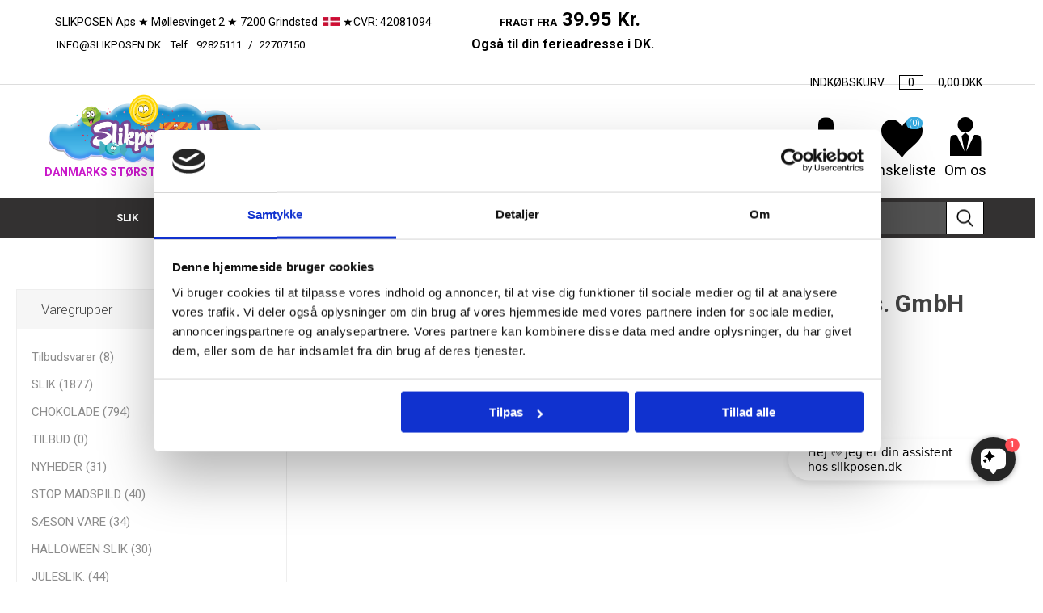

--- FILE ---
content_type: text/html; charset=utf-8
request_url: https://www.slikposen.dk/art-project-design-entwicklungs-und-handelsges-gmbh
body_size: 13686
content:

<!DOCTYPE html>
<html lang="da" dir="ltr" class="html-manufacturer-page">
<head>
    <title>Art Project Design-, Entwicklungs- und Handelsges. GmbH | Slikposen.dk</title>
    <meta http-equiv="Content-type" content="text/html;charset=UTF-8" />
    <meta name="description" content="Art Project Design &#x221A;. Levere til Danmarks st&#xF8;rste slikbutik &#x221A;.  sort udvalg &#x221A;.  billig slik &#x221A;. dansk slik shop &#x221A;. bes&#xF8;g din online slikbutik &#x221A;." />
    <meta name="keywords" content="" />
    <meta name="generator" content="nopCommerce" />
    <meta name="viewport" content="width=device-width, initial-scale=1.0, user-scalable=0, minimum-scale=1.0, maximum-scale=1.0" />
    
    <style>
.checkout-as-guest-button {
    color: #000 !important;
}
</style>

<meta name="facebook-domain-verification" content="hxk5zinx29zykejh81mlec64tzkazl" />

	<script>
	  window.dataLayer = window.dataLayer || [];
	  function gtag() {
	    dataLayer.push(arguments);
	  }

	  gtag("consent", "default", {
	    ad_storage: "denied",
	    ad_user_data: "denied",
	    ad_personalization: "denied",
	    analytics_storage: "denied",
	    functionality_storage: "denied",
	    security_storage: "denied",
	    personalization_storage: "denied",
	  });
	</script>



<!-- Google Tag Manager -->
<script>(function(w,d,s,l,i){w[l]=w[l]||[];w[l].push({'gtm.start':
new Date().getTime(),event:'gtm.js'});var f=d.getElementsByTagName(s)[0],
j=d.createElement(s),dl=l!='dataLayer'?'&l='+l:'';j.async=true;j.src=
'https://www.googletagmanager.com/gtm.js?id='+i+dl;f.parentNode.insertBefore(j,f);
})(window,document,'script','dataLayer','GTM-T5RHG36');</script>
<!-- End Google Tag Manager -->

<script type="application/ld+json">
{
  "@context": "https://schema.org",
  "@type": "Organization",
  "name": "Slikposen",
  "url": "https://www.slikposen.dk/",
  "logo": "https://www.slikposen.dk/images/thumbs/0001041.png",
  "contactPoint": {
    "@type": "ContactPoint",
    "telephone": "+45 92825111",
    "contactType": "customer service",
    "areaServed": "DK",
    "availableLanguage": "Danish"
  },
  "sameAs": "https://www.facebook.com/Slikposen/"
}
</script>

<meta name="google-site-verification" content="5CirBr4H_EyNcXQc_6Xl0-BDNHf8Q0MLg4u-FHlBKbY" />

<script src="https://files.userlink.ai/public/embed.min.js" charset="utf-8" id="bai-scr-emb" data-cid="68fa1ad6dc4ad83e30a8e9e0" async domain="www.slikposen.dk" />



    

    

    


    
<!-- NS Google Tag Manager (script) -->
                                        <script>
                                        window.dataLayer = window.dataLayer || []; 
                                        dataLayer.push({});
                                      </script>
                                      <script>
                                            (function(w,d,s,l,i){w[l]=w[l]||[];w[l].push({'gtm.start': new Date().getTime(),event:'gtm.js'});
                                            var f=d.getElementsByTagName(s)[0], j=d.createElement(s),dl=l!='dataLayer'?'&l='+l:'';
                                            j.async=true;j.src= 'https://www.googletagmanager.com/gtm.js?id='+i+dl;f.parentNode.insertBefore(j,f); })
                                            (window,document,'script','dataLayer','GTM-T39RZS7N');
                                      </script>




    

    <link rel="stylesheet" type="text/css" href="/css/Manufacturer.Head.styles.css?v=w4asi9gilokTK2dOIp1bQMTa4rU" /><link rel="stylesheet" type="text/css" href="https://fonts.googleapis.com/css?family=Roboto:300,400,700&amp;subset=cyrillic-ext,greek-ext" />



    <link rel="canonical" href="https://www.slikposen.dk/art-project-design-entwicklungs-und-handelsges-gmbh" />


    
    
    <link rel="shortcut icon" href="/icons/icons_0/favicon.ico">







    <!-- Google Tag Manager -->
    
    <!-- End Google Tag Manager -->
    
    <!--Powered by nopCommerce - http://www.nopCommerce.com-->


    
    

    

    <!-- Hotjar Tracking Code for www.slikposen.dk -->
    <!-- <script src="https://challenges.cloudflare.com/turnstile/v0/api.js?compat=recaptcha" async defer></script> -->
    
    
    <!-- Start of slikposen Zendesk Widget script -->
     <!-- End of slikposen Zendesk Widget script -->


    

    

    

	
</head>
<body>
    


<!-- NS Google Tag Manager (noscript) -->
                                        <noscript><iframe src="https://www.googletagmanager.com/ns.html?id=GTM-T39RZS7N"
                                        height="0" width="0" style="display:none;visibility:hidden"></iframe></noscript>
                                        <!-- End Google Tag Manager (noscript) -->





<div class="ajax-loading-block-window" style="display: none">
</div>
<div id="dialog-notifications-success" title="Bemærkning" style="display:none;">
</div>
<div id="dialog-notifications-error" title="Fejl" style="display:none;">
</div>
<div id="dialog-notifications-warning" title="Advarsel" style="display:none;">
</div>
<div id="bar-notification" class="bar-notification-container" data-close="Luk">
</div>



<!--[if lte IE 8]>
    <div style="clear:both;height:59px;text-align:center;position:relative;">
        <a href="http://www.microsoft.com/windows/internet-explorer/default.aspx" target="_blank">
            <img src="/Themes/Slikposen/Content/images/ie_warning.jpg" height="42" width="820" alt="You are using an outdated browser. For a faster, safer browsing experience, upgrade for free today." />
        </a>
    </div>
<![endif]-->
<div class="master-wrapper-page">
    

   

    <div class="responsive-nav-wrapper-parent">
        <div class="responsive-nav-wrapper">
            <div class="menu-title">
                <span>Menu</span>
            </div>
            <div class="search-wrap">
                <span>Søg</span>
            </div>
            <div class="mobile-logo">
                <a href="/">
    <img title="" alt="slikposen" src="https://www.slikposen.dk/images/thumbs/0001041.png">
</a>
            </div>
            <div class="shopping-cart-link">
               <a href="/cart">Varekurv</a>
                <span class="cart-qty">(0)</span>
            </div>
            <div class="personal-button" id="header-links-opener">
                <span>Personal menu</span>
            </div>
        </div>
        <div class="mobile-container">
            
        </div>
    </div>
   


    

<div class="header">
    
    <div class="header-upper">
        <div class="header-selectors-wrapper">
            
            
            
            

                <div class="html-widget">
                    <ul>
<li>&nbsp;SLIKPOSEN Aps ★ Møllesvinget 2 ★ 7200 Grindsted&nbsp; <img src="/images/uploaded/img/flag-DK-Copy-1.jpg" alt="" width="22" height="17" />&nbsp;★CVR: 42081094&nbsp; &nbsp; &nbsp; &nbsp; &nbsp; &nbsp; &nbsp; &nbsp; &nbsp; &nbsp; &nbsp; &nbsp; &nbsp; &nbsp;&nbsp;<strong><span style="font-size: 10pt;">FRAGT FRA</span>&nbsp;&nbsp;<span style="font-size: 18pt;">39.95 Kr.<br /></span></strong><span style="font-size: 10pt;"><a href="/cdn-cgi/l/email-protection#0960676f66497a65606279667a6c67276d62"><span class="__cf_email__" data-cfemail="157c7b737a5566797c7e657a66707b3b717e">[email&#160;protected]</span></a>&nbsp; Telf.&nbsp;<a href="tel:92825111">92825111</a> /&nbsp;<a href="tel:22707150">22707150&nbsp; &nbsp; &nbsp; &nbsp; &nbsp; &nbsp; &nbsp; &nbsp; &nbsp; &nbsp; &nbsp; &nbsp; &nbsp; &nbsp; &nbsp; &nbsp; &nbsp; &nbsp; &nbsp; &nbsp; &nbsp; &nbsp; &nbsp; &nbsp; &nbsp; &nbsp; &nbsp; &nbsp; &nbsp; &nbsp; &nbsp; &nbsp; &nbsp; &nbsp;</a></span><strong><span style="font-size: 18pt;"><span style="font-size: 12pt;">Også til din ferieadresse i DK.&nbsp;</span> &nbsp; &nbsp; &nbsp; &nbsp; &nbsp; &nbsp; &nbsp; &nbsp; &nbsp; &nbsp; &nbsp; &nbsp; &nbsp; &nbsp; &nbsp; &nbsp; &nbsp; &nbsp; &nbsp; &nbsp; &nbsp; &nbsp; &nbsp; &nbsp; &nbsp; &nbsp; &nbsp; &nbsp; &nbsp; &nbsp; &nbsp; &nbsp; &nbsp; &nbsp; &nbsp; &nbsp; &nbsp; &nbsp; &nbsp; &nbsp; &nbsp; &nbsp; &nbsp; &nbsp; &nbsp;</span></strong></li>
</ul>
                </div>

            



<div id="flyout-cart" class="flyout-cart">
    <div id="topcartlink">
        <a href="/cart">
            <span class="cart-label cart-label1">INDKØBSKURV</span>
            <span class="cart-qty">0</span>
            <span class="cart-label cart-label2">
                   
                    <span> 0,00 DKK </span>

            </span>
        </a>
    </div>
    <div class="mini-shopping-cart">
        <div class="flyout-cart-scroll-area">
                <p>Du har ingen varer i din varekurv.</p>
        </div>
    </div>
</div>
        </div>
    </div>
    <div class="header-lower">
        <div class="header-logo">
            <a href="/">
    <img title="" alt="slikposen" src="https://www.slikposen.dk/images/thumbs/0001041.png">
</a>
            <div class="header-text">DANMARKS STØRSTE ONLINE SLIKBUTIK</div>
        </div>
        <div class="header-links-wrapper">
            <div class="header-links">
    <ul>
        


            <li>
                <a href="/customer/info" class="ico-account opener"  data-loginUrl="/login">Min konto</a>
                <div class="profile-menu-box login-form-in-header">
                    <div class="close-side-menu">
                        <span class="close-side-menu-text">Min konto</span>
                        <span class="close-side-menu-btn">Close</span>
                    </div>
                    <div class="header-form-holder">

                        <form method="post" action="/login">
                            <div class="title">
                                <strong>Eksisterende kunde</strong>
                            </div>
                            <div class="form-fields">
                                <div class="inputs">
                                    <label for="Email">E-mail:</label>
                                    <input class="email" autofocus="autofocus" type="email" data-val="true" data-val-email="Forkert e-mail" data-val-required="Venligst angiv din email" id="Email" name="Email" value="" />
                                    <span class="inputs-icons">&#x41;</span>
                                    <span class="field-validation-valid" data-valmsg-for="Email" data-valmsg-replace="true"></span>
                                </div>
                                <div class="inputs">
                                    <label for="Password">Adgangskode:</label>
                                    <input class="password" type="password" id="Password" name="Password" />
                                    <span class="inputs-icons">&#x78;</span>
                                    <span class="field-validation-valid" data-valmsg-for="Password" data-valmsg-replace="true"></span>
                                </div>
                                <div class="inputs reversed">
                                    <span class="forgot-password">
                                        <a href="/passwordrecovery">Glemt Adgangskode?</a>
                                    </span>
                                    <input type="checkbox" data-val="true" data-val-required="The Husk mig? field is required." id="RememberMe" name="RememberMe" value="true" />
                                    <label for="RememberMe">Husk mig?</label>
                                </div>

                                <div class="captcha-box">
                                    <div><div class="cf-turnstile" data-sitekey="0x4AAAAAAABp1yxhiaOTUIoC"></div></div>
                                </div>

                            </div>


                            <div class="buttons">
                                <input class="button-1 login-button" type="submit" value="Login" />
                            </div>
                            <div class="in-header-register">
                                <input type="button" class="button-1 register-button" onclick="location.href='https://www.slikposen.dk/register'" value="Registrér" />
                            </div>
                        <input name="__RequestVerificationToken" type="hidden" value="CfDJ8K_c21JbhxZPoKpC9lXWIlYMZF5Z2i3WJoMdhdKhgGduPFRlbUFvrUHe_uSfg88IymLRkiUt4qOIOqW4PTJiBlJlWMcXQ3AmATs2lQ-s9KOkRjt2Klq-LzTIjSqAoHj4EPjm3UsfUStkGwbj_xw4Qfc" /></form>


                    </div>
                </div>
            </li>

            <li>
                <a href="/wishlist" class="ico-wishlist">
                    <span class="wishlist-label">Ønskeliste</span>
                    <span class="wishlist-qty">(0)</span>
                </a>
            </li>

        <li>
            <a href="/about-us" class="ico-about">
                <span class="about-label">Om os</span>
            </a>
        </li>

        
    </ul>
        
</div>

        </div>
    </div>
    <div class="header-menu-parent">
        <div class="header-menu ">
            <div class="close-menu">
                <span class="close-menu-text">Menu</span>
                <span class="close-menu-btn">Close</span>
            </div>










    <ul class="mega-menu"
        data-isRtlEnabled="false"
        data-enableClickForDropDown="false">


<li class=" has-sublist">

    <a href="/slik" class="with-subcategories" title="SLIK" ><span> SLIK</span></a>

        <div class="plus-button"></div>
        <div class="sublist-wrap">
            <ul class="sublist">
                <li class="back-button">
                    <span>Back</span>
                </li>


<li class=" has-sublist">

    <a href="/vingummi" class="with-subcategories" title="Vingummi" ><span> Vingummi</span></a>

        <div class="plus-button"></div>
        <div class="sublist-wrap">
            <ul class="sublist">
                <li class="back-button">
                    <span>Back</span>
                </li>


<li class=" ">

    <a href="/vingummi-med-lakrids" class="" title="Vingummi med lakrids" ><span> Vingummi med lakrids</span></a>

</li>



<li class=" ">

    <a href="/vingummi-surt" class="" title="Vingummi surt" ><span> Vingummi surt</span></a>

</li>



<li class=" ">

    <a href="/vingummi-st%C3%A6nger" class="" title="Vingummi st&#xE6;nger" ><span> Vingummi st&#xE6;nger</span></a>

</li>



<li class=" ">

    <a href="/vingummi-med-fyld" class="" title="Vingummi med fyld" ><span> Vingummi med fyld</span></a>

</li>



<li class=" ">

    <a href="/gluten-fri" class="" title="Vingummi med skum" ><span> Vingummi med skum</span></a>

</li>



<li class=" ">

    <a href="/vingummi-mix" class="" title="Vingummi blandet" ><span> Vingummi blandet</span></a>

</li>



<li class=" ">

    <a href="/chokolade-gluten-fri" class="" title="Sukkerfri vingummi" ><span> Sukkerfri vingummi</span></a>

</li>

            </ul>
        </div>
</li>



<li class=" has-sublist">

    <a href="/lakrids" class="with-subcategories" title="Lakrids" ><span> Lakrids</span></a>

        <div class="plus-button"></div>
        <div class="sublist-wrap">
            <ul class="sublist">
                <li class="back-button">
                    <span>Back</span>
                </li>


<li class=" ">

    <a href="/salt-lakrids" class="" title="Salt lakrids" ><span> Salt lakrids</span></a>

</li>



<li class=" ">

    <a href="/bl%C3%B8d-lakrids" class="" title="Bl&#xF8;d lakrids" ><span> Bl&#xF8;d lakrids</span></a>

</li>



<li class=" ">

    <a href="/vegatar-slik" class="" title="Salmiak Lakrids" ><span> Salmiak Lakrids</span></a>

</li>



<li class=" ">

    <a href="/lakrids-st%C3%A6nger" class="" title="Lakrids st&#xE6;nger" ><span> Lakrids st&#xE6;nger</span></a>

</li>



<li class=" ">

    <a href="/lakrids-med-fyld" class="" title="Lakrids med fyld" ><span> Lakrids med fyld</span></a>

</li>



<li class=" ">

    <a href="/vegansk-slik" class="" title="Sukkerfri lakrids" ><span> Sukkerfri lakrids</span></a>

</li>

            </ul>
        </div>
</li>



<li class=" ">

    <a href="/surt-slik" class="" title="Surt Slik" ><span> Surt Slik</span></a>

</li>



<li class=" ">

    <a href="/fudge-karameller" class="" title="Fudge/Karameller" ><span> Fudge/Karameller</span></a>

</li>



<li class=" ">

    <a href="/b%C3%B8tter" class="" title="Slik i b&#xF8;tter" ><span> Slik i b&#xF8;tter</span></a>

</li>



<li class=" ">

    <a href="/poser-3" class="" title="Slik i poser" ><span> Slik i poser</span></a>

</li>



<li class=" ">

    <a href="/energi-protein" class="" title="Energi &amp; Protein" ><span> Energi &amp; Protein</span></a>

</li>



<li class=" ">

    <a href="/mix" class="" title="Blandet slik" ><span> Blandet slik</span></a>

</li>



<li class=" ">

    <a href="/skum-slik" class="" title="Skum &amp; Skumfiduser" ><span> Skum &amp; Skumfiduser</span></a>

</li>



<li class=" ">

    <a href="/slikkepinde" class="" title="Slikkepinde" ><span> Slikkepinde</span></a>

</li>



<li class=" ">

    <a href="/bolsjer" class="" title="Bolsjer" ><span> Bolsjer</span></a>

</li>



<li class=" has-sublist">

    <a href="/tyggegummi" class="with-subcategories" title="Tyggegummi" ><span> Tyggegummi</span></a>

        <div class="plus-button"></div>
        <div class="sublist-wrap">
            <ul class="sublist">
                <li class="back-button">
                    <span>Back</span>
                </li>


<li class=" ">

    <a href="/sukkerfri-tyggegummi" class="" title="Sukkerfri Tyggegummi" ><span> Sukkerfri Tyggegummi</span></a>

</li>

            </ul>
        </div>
</li>



<li class=" ">

    <a href="/pastiller" class="" title="Pastiller" ><span> Pastiller</span></a>

</li>



<li class=" ">

    <a href="/sukkerfri-slik-3" class="" title="Sukkerfri slik" ><span> Sukkerfri slik</span></a>

</li>



<li class=" has-sublist">

    <a href="/slik-efter-farve" class="with-subcategories" title="Slik efter farve" ><span> Slik efter farve</span></a>

        <div class="plus-button"></div>
        <div class="sublist-wrap">
            <ul class="sublist">
                <li class="back-button">
                    <span>Back</span>
                </li>


<li class=" ">

    <a href="/r%C3%B8d-pink" class="" title="R&#xF8;d - Pink slik" ><span> R&#xF8;d - Pink slik</span></a>

</li>



<li class=" ">

    <a href="/gr%C3%B8n" class="" title="Gr&#xF8;n Slik" ><span> Gr&#xF8;n Slik</span></a>

</li>



<li class=" ">

    <a href="/bl%C3%A5" class="" title="Bl&#xE5; Slik" ><span> Bl&#xE5; Slik</span></a>

</li>

            </ul>
        </div>
</li>



<li class=" ">

    <a href="/chips" class="" title="Chips" ><span> Chips</span></a>

</li>

            </ul>
        </div>
</li>



<li class=" has-sublist">

    <a href="/chokolade" class="with-subcategories" title="CHOKOLADE" ><span> CHOKOLADE</span></a>

        <div class="plus-button"></div>
        <div class="sublist-wrap">
            <ul class="sublist">
                <li class="back-button">
                    <span>Back</span>
                </li>


<li class=" ">

    <a href="/m%C3%A6lkechokolade" class="" title="M&#xE6;lkechokolade" ><span> M&#xE6;lkechokolade</span></a>

</li>



<li class=" ">

    <a href="/m%C3%B8rk-chokolade" class="" title="M&#xF8;rk Chokolade" ><span> M&#xF8;rk Chokolade</span></a>

</li>



<li class=" ">

    <a href="/hvid-chokolade" class="" title="Hvid Chokolade" ><span> Hvid Chokolade</span></a>

</li>



<li class=" ">

    <a href="/boernechokolade" class="" title="B&#xF8;rnechokolade" ><span> B&#xF8;rnechokolade</span></a>

</li>



<li class=" ">

    <a href="/chokolade-barer" class="" title="Chokolade bar" ><span> Chokolade bar</span></a>

</li>



<li class=" ">

    <a href="/chokolade-plader" class="" title="Chokolade plade" ><span> Chokolade plade</span></a>

</li>



<li class=" ">

    <a href="/chokolade-p%C3%A5l%C3%A6g" class="" title="Chokolade p&#xE5;l&#xE6;g" ><span> Chokolade p&#xE5;l&#xE6;g</span></a>

</li>



<li class=" ">

    <a href="/chokolade-kugler" class="" title="Chokolade kugler" ><span> Chokolade kugler</span></a>

</li>



<li class=" ">

    <a href="/chokolade-med-n%C3%B8dder" class="" title="Chokolade med fyld" ><span> Chokolade med fyld</span></a>

</li>



<li class=" ">

    <a href="/poser" class="" title="Chokolade poser" ><span> Chokolade poser</span></a>

</li>



<li class=" ">

    <a href="/chokolade-%C3%A6sker" class="" title="Chokolade i &#xE6;sker" ><span> Chokolade i &#xE6;sker</span></a>

</li>



<li class=" ">

    <a href="/chokolade-sukkerfri" class="" title="Sukkerfri Chokolade" ><span> Sukkerfri Chokolade</span></a>

</li>



<li class=" ">

    <a href="/chokolade-til-bagning-og-konfekt" class="" title="Bagning &amp; Konfekt" ><span> Bagning &amp; Konfekt</span></a>

</li>



<li class=" ">

    <a href="/praliner" class="" title="Chokolade Praliner" ><span> Chokolade Praliner</span></a>

</li>



<li class=" ">

    <a href="/marcipan" class="" title="Marcipan" ><span> Marcipan</span></a>

</li>



<li class=" ">

    <a href="/kiks" class="" title="Kiks" ><span> Kiks</span></a>

</li>

            </ul>
        </div>
</li>



<li class=" ">

    <a href="/nyheder" class="" title="NYHEDER" ><span> NYHEDER</span></a>

</li>



<li class=" ">

    <a href="/stop-madspil-2" class="" title="STOP MADSPILD" ><span> STOP MADSPILD</span></a>

</li>



<li class=" has-sublist">

    <a href="/s%C3%A6son-vare" class="with-subcategories" title="S&#xC6;SON VARE" ><span> S&#xC6;SON VARE</span></a>

        <div class="plus-button"></div>
        <div class="sublist-wrap">
            <ul class="sublist">
                <li class="back-button">
                    <span>Back</span>
                </li>


<li class=" ">

    <a href="/p%C3%A5ske" class="" title="P&#xC5;SKE" ><span> P&#xC5;SKE</span></a>

</li>



<li class=" ">

    <a href="/karameller-sidste-skoledag" class="" title=" KARAMELLER TIL SIDSTE SKOLEDAG" ><span>  KARAMELLER TIL SIDSTE SKOLEDAG</span></a>

</li>



<li class=" ">

    <a href="/fastelavn" class="" title="FASTELAVN" ><span> FASTELAVN</span></a>

</li>



<li class=" ">

    <a href="/juleslik" class="" title="JULESLIK." ><span> JULESLIK.</span></a>

</li>



<li class=" ">

    <a href="/halloween-slik" class="" title="HALLOWEEN SLIK" ><span> HALLOWEEN SLIK</span></a>

</li>

            </ul>
        </div>
</li>



<li class=" has-sublist">

    <a href="/tilbud-6" class="with-subcategories" title="Tilbud" ><span> Tilbud</span></a>

        <div class="plus-button"></div>
        <div class="sublist-wrap">
            <ul class="sublist">
                <li class="back-button">
                    <span>Back</span>
                </li>


<li class=" ">

    <a href="/tilbud-2" class="" title="Tilbud - M&#xE6;ngderabat" ><span> Tilbud - M&#xE6;ngderabat</span></a>

</li>



<li class=" ">

    <a href="/tilbud1" class="" title="Tilbudsvarer" ><span> Tilbudsvarer</span></a>

</li>

            </ul>
        </div>
</li>



<li class=" has-sublist">

    <a href="/brands-3" class="with-subcategories" title="BRANDS" ><span> BRANDS</span></a>

        <div class="plus-button"></div>
        <div class="sublist-wrap">
            <ul class="sublist">
                <li class="back-button">
                    <span>Back</span>
                </li>


<li class=" ">

    <a href="/anthon-berg-2" class="" title="Anthon Berg" ><span> Anthon Berg</span></a>

</li>



<li class=" ">

    <a href="/ferrero-2" class="" title="Ferrero" ><span> Ferrero</span></a>

</li>



<li class=" ">

    <a href="/katjes-2" class="" title="Katjes" ><span> Katjes</span></a>

</li>



<li class=" ">

    <a href="/haribo-2" class="" title="Haribo" ><span> Haribo</span></a>

</li>



<li class=" ">

    <a href="/kinder-2" class="" title="Kinder" ><span> Kinder</span></a>

</li>



<li class=" ">

    <a href="/mentos-2" class="" title="Mentos" ><span> Mentos</span></a>

</li>



<li class=" ">

    <a href="/milka-2" class="" title="Milka" ><span> Milka</span></a>

</li>



<li class=" ">

    <a href="/ritter-sport-2" class="" title="Ritter Sport" ><span> Ritter Sport</span></a>

</li>



<li class=" ">

    <a href="/toms-2" class="" title="Toms" ><span> Toms</span></a>

</li>



<li class=" ">

    <a href="/trolli-2" class="" title="Trolli" ><span> Trolli</span></a>

</li>



<li class=" ">

    <a href="/wrigley-2" class="" title="Wrigley" ><span> Wrigley</span></a>

</li>

            </ul>
        </div>
</li>



<li class=" has-sublist">

    <a href="/firma-slik-engros-slik" class="with-subcategories" title="Erhverv " ><span> Erhverv </span></a>

        <div class="plus-button"></div>
        <div class="sublist-wrap">
            <ul class="sublist">
                <li class="back-button">
                    <span>Back</span>
                </li>


<li class=" ">

    <a href="/gave%C3%A6sker" class="" title="Gave&#xE6;sker" ><span> Gave&#xE6;sker</span></a>

</li>



<li class=" ">

    <a href="/slik-separat-indpakket" class="" title="Slik separat indpakket" ><span> Slik separat indpakket</span></a>

</li>

            </ul>
        </div>
</li>


        
    </ul>
    <div class="menu-title"><span>Menu</span></div>
    <ul class="mega-menu-responsive">


<li class=" has-sublist">

    <a href="/slik" class="with-subcategories" title="SLIK" ><span> SLIK</span></a>

        <div class="plus-button"></div>
        <div class="sublist-wrap">
            <ul class="sublist">
                <li class="back-button">
                    <span>Back</span>
                </li>


<li class=" has-sublist">

    <a href="/vingummi" class="with-subcategories" title="Vingummi" ><span> Vingummi</span></a>

        <div class="plus-button"></div>
        <div class="sublist-wrap">
            <ul class="sublist">
                <li class="back-button">
                    <span>Back</span>
                </li>


<li class=" ">

    <a href="/vingummi-med-lakrids" class="" title="Vingummi med lakrids" ><span> Vingummi med lakrids</span></a>

</li>



<li class=" ">

    <a href="/vingummi-surt" class="" title="Vingummi surt" ><span> Vingummi surt</span></a>

</li>



<li class=" ">

    <a href="/vingummi-st%C3%A6nger" class="" title="Vingummi st&#xE6;nger" ><span> Vingummi st&#xE6;nger</span></a>

</li>



<li class=" ">

    <a href="/vingummi-med-fyld" class="" title="Vingummi med fyld" ><span> Vingummi med fyld</span></a>

</li>



<li class=" ">

    <a href="/gluten-fri" class="" title="Vingummi med skum" ><span> Vingummi med skum</span></a>

</li>



<li class=" ">

    <a href="/vingummi-mix" class="" title="Vingummi blandet" ><span> Vingummi blandet</span></a>

</li>



<li class=" ">

    <a href="/chokolade-gluten-fri" class="" title="Sukkerfri vingummi" ><span> Sukkerfri vingummi</span></a>

</li>

            </ul>
        </div>
</li>



<li class=" has-sublist">

    <a href="/lakrids" class="with-subcategories" title="Lakrids" ><span> Lakrids</span></a>

        <div class="plus-button"></div>
        <div class="sublist-wrap">
            <ul class="sublist">
                <li class="back-button">
                    <span>Back</span>
                </li>


<li class=" ">

    <a href="/salt-lakrids" class="" title="Salt lakrids" ><span> Salt lakrids</span></a>

</li>



<li class=" ">

    <a href="/bl%C3%B8d-lakrids" class="" title="Bl&#xF8;d lakrids" ><span> Bl&#xF8;d lakrids</span></a>

</li>



<li class=" ">

    <a href="/vegatar-slik" class="" title="Salmiak Lakrids" ><span> Salmiak Lakrids</span></a>

</li>



<li class=" ">

    <a href="/lakrids-st%C3%A6nger" class="" title="Lakrids st&#xE6;nger" ><span> Lakrids st&#xE6;nger</span></a>

</li>



<li class=" ">

    <a href="/lakrids-med-fyld" class="" title="Lakrids med fyld" ><span> Lakrids med fyld</span></a>

</li>



<li class=" ">

    <a href="/vegansk-slik" class="" title="Sukkerfri lakrids" ><span> Sukkerfri lakrids</span></a>

</li>

            </ul>
        </div>
</li>



<li class=" ">

    <a href="/surt-slik" class="" title="Surt Slik" ><span> Surt Slik</span></a>

</li>



<li class=" ">

    <a href="/fudge-karameller" class="" title="Fudge/Karameller" ><span> Fudge/Karameller</span></a>

</li>



<li class=" ">

    <a href="/b%C3%B8tter" class="" title="Slik i b&#xF8;tter" ><span> Slik i b&#xF8;tter</span></a>

</li>



<li class=" ">

    <a href="/poser-3" class="" title="Slik i poser" ><span> Slik i poser</span></a>

</li>



<li class=" ">

    <a href="/energi-protein" class="" title="Energi &amp; Protein" ><span> Energi &amp; Protein</span></a>

</li>



<li class=" ">

    <a href="/mix" class="" title="Blandet slik" ><span> Blandet slik</span></a>

</li>



<li class=" ">

    <a href="/skum-slik" class="" title="Skum &amp; Skumfiduser" ><span> Skum &amp; Skumfiduser</span></a>

</li>



<li class=" ">

    <a href="/slikkepinde" class="" title="Slikkepinde" ><span> Slikkepinde</span></a>

</li>



<li class=" ">

    <a href="/bolsjer" class="" title="Bolsjer" ><span> Bolsjer</span></a>

</li>



<li class=" has-sublist">

    <a href="/tyggegummi" class="with-subcategories" title="Tyggegummi" ><span> Tyggegummi</span></a>

        <div class="plus-button"></div>
        <div class="sublist-wrap">
            <ul class="sublist">
                <li class="back-button">
                    <span>Back</span>
                </li>


<li class=" ">

    <a href="/sukkerfri-tyggegummi" class="" title="Sukkerfri Tyggegummi" ><span> Sukkerfri Tyggegummi</span></a>

</li>

            </ul>
        </div>
</li>



<li class=" ">

    <a href="/pastiller" class="" title="Pastiller" ><span> Pastiller</span></a>

</li>



<li class=" ">

    <a href="/sukkerfri-slik-3" class="" title="Sukkerfri slik" ><span> Sukkerfri slik</span></a>

</li>



<li class=" has-sublist">

    <a href="/slik-efter-farve" class="with-subcategories" title="Slik efter farve" ><span> Slik efter farve</span></a>

        <div class="plus-button"></div>
        <div class="sublist-wrap">
            <ul class="sublist">
                <li class="back-button">
                    <span>Back</span>
                </li>


<li class=" ">

    <a href="/r%C3%B8d-pink" class="" title="R&#xF8;d - Pink slik" ><span> R&#xF8;d - Pink slik</span></a>

</li>



<li class=" ">

    <a href="/gr%C3%B8n" class="" title="Gr&#xF8;n Slik" ><span> Gr&#xF8;n Slik</span></a>

</li>



<li class=" ">

    <a href="/bl%C3%A5" class="" title="Bl&#xE5; Slik" ><span> Bl&#xE5; Slik</span></a>

</li>

            </ul>
        </div>
</li>



<li class=" ">

    <a href="/chips" class="" title="Chips" ><span> Chips</span></a>

</li>

            </ul>
        </div>
</li>



<li class=" has-sublist">

    <a href="/chokolade" class="with-subcategories" title="CHOKOLADE" ><span> CHOKOLADE</span></a>

        <div class="plus-button"></div>
        <div class="sublist-wrap">
            <ul class="sublist">
                <li class="back-button">
                    <span>Back</span>
                </li>


<li class=" ">

    <a href="/m%C3%A6lkechokolade" class="" title="M&#xE6;lkechokolade" ><span> M&#xE6;lkechokolade</span></a>

</li>



<li class=" ">

    <a href="/m%C3%B8rk-chokolade" class="" title="M&#xF8;rk Chokolade" ><span> M&#xF8;rk Chokolade</span></a>

</li>



<li class=" ">

    <a href="/hvid-chokolade" class="" title="Hvid Chokolade" ><span> Hvid Chokolade</span></a>

</li>



<li class=" ">

    <a href="/boernechokolade" class="" title="B&#xF8;rnechokolade" ><span> B&#xF8;rnechokolade</span></a>

</li>



<li class=" ">

    <a href="/chokolade-barer" class="" title="Chokolade bar" ><span> Chokolade bar</span></a>

</li>



<li class=" ">

    <a href="/chokolade-plader" class="" title="Chokolade plade" ><span> Chokolade plade</span></a>

</li>



<li class=" ">

    <a href="/chokolade-p%C3%A5l%C3%A6g" class="" title="Chokolade p&#xE5;l&#xE6;g" ><span> Chokolade p&#xE5;l&#xE6;g</span></a>

</li>



<li class=" ">

    <a href="/chokolade-kugler" class="" title="Chokolade kugler" ><span> Chokolade kugler</span></a>

</li>



<li class=" ">

    <a href="/chokolade-med-n%C3%B8dder" class="" title="Chokolade med fyld" ><span> Chokolade med fyld</span></a>

</li>



<li class=" ">

    <a href="/poser" class="" title="Chokolade poser" ><span> Chokolade poser</span></a>

</li>



<li class=" ">

    <a href="/chokolade-%C3%A6sker" class="" title="Chokolade i &#xE6;sker" ><span> Chokolade i &#xE6;sker</span></a>

</li>



<li class=" ">

    <a href="/chokolade-sukkerfri" class="" title="Sukkerfri Chokolade" ><span> Sukkerfri Chokolade</span></a>

</li>



<li class=" ">

    <a href="/chokolade-til-bagning-og-konfekt" class="" title="Bagning &amp; Konfekt" ><span> Bagning &amp; Konfekt</span></a>

</li>



<li class=" ">

    <a href="/praliner" class="" title="Chokolade Praliner" ><span> Chokolade Praliner</span></a>

</li>



<li class=" ">

    <a href="/marcipan" class="" title="Marcipan" ><span> Marcipan</span></a>

</li>



<li class=" ">

    <a href="/kiks" class="" title="Kiks" ><span> Kiks</span></a>

</li>

            </ul>
        </div>
</li>



<li class=" ">

    <a href="/nyheder" class="" title="NYHEDER" ><span> NYHEDER</span></a>

</li>



<li class=" ">

    <a href="/stop-madspil-2" class="" title="STOP MADSPILD" ><span> STOP MADSPILD</span></a>

</li>



<li class=" has-sublist">

    <a href="/s%C3%A6son-vare" class="with-subcategories" title="S&#xC6;SON VARE" ><span> S&#xC6;SON VARE</span></a>

        <div class="plus-button"></div>
        <div class="sublist-wrap">
            <ul class="sublist">
                <li class="back-button">
                    <span>Back</span>
                </li>


<li class=" ">

    <a href="/p%C3%A5ske" class="" title="P&#xC5;SKE" ><span> P&#xC5;SKE</span></a>

</li>



<li class=" ">

    <a href="/karameller-sidste-skoledag" class="" title=" KARAMELLER TIL SIDSTE SKOLEDAG" ><span>  KARAMELLER TIL SIDSTE SKOLEDAG</span></a>

</li>



<li class=" ">

    <a href="/fastelavn" class="" title="FASTELAVN" ><span> FASTELAVN</span></a>

</li>



<li class=" ">

    <a href="/juleslik" class="" title="JULESLIK." ><span> JULESLIK.</span></a>

</li>



<li class=" ">

    <a href="/halloween-slik" class="" title="HALLOWEEN SLIK" ><span> HALLOWEEN SLIK</span></a>

</li>

            </ul>
        </div>
</li>



<li class=" has-sublist">

    <a href="/tilbud-6" class="with-subcategories" title="Tilbud" ><span> Tilbud</span></a>

        <div class="plus-button"></div>
        <div class="sublist-wrap">
            <ul class="sublist">
                <li class="back-button">
                    <span>Back</span>
                </li>


<li class=" ">

    <a href="/tilbud-2" class="" title="Tilbud - M&#xE6;ngderabat" ><span> Tilbud - M&#xE6;ngderabat</span></a>

</li>



<li class=" ">

    <a href="/tilbud1" class="" title="Tilbudsvarer" ><span> Tilbudsvarer</span></a>

</li>

            </ul>
        </div>
</li>



<li class=" has-sublist">

    <a href="/brands-3" class="with-subcategories" title="BRANDS" ><span> BRANDS</span></a>

        <div class="plus-button"></div>
        <div class="sublist-wrap">
            <ul class="sublist">
                <li class="back-button">
                    <span>Back</span>
                </li>


<li class=" ">

    <a href="/anthon-berg-2" class="" title="Anthon Berg" ><span> Anthon Berg</span></a>

</li>



<li class=" ">

    <a href="/ferrero-2" class="" title="Ferrero" ><span> Ferrero</span></a>

</li>



<li class=" ">

    <a href="/katjes-2" class="" title="Katjes" ><span> Katjes</span></a>

</li>



<li class=" ">

    <a href="/haribo-2" class="" title="Haribo" ><span> Haribo</span></a>

</li>



<li class=" ">

    <a href="/kinder-2" class="" title="Kinder" ><span> Kinder</span></a>

</li>



<li class=" ">

    <a href="/mentos-2" class="" title="Mentos" ><span> Mentos</span></a>

</li>



<li class=" ">

    <a href="/milka-2" class="" title="Milka" ><span> Milka</span></a>

</li>



<li class=" ">

    <a href="/ritter-sport-2" class="" title="Ritter Sport" ><span> Ritter Sport</span></a>

</li>



<li class=" ">

    <a href="/toms-2" class="" title="Toms" ><span> Toms</span></a>

</li>



<li class=" ">

    <a href="/trolli-2" class="" title="Trolli" ><span> Trolli</span></a>

</li>



<li class=" ">

    <a href="/wrigley-2" class="" title="Wrigley" ><span> Wrigley</span></a>

</li>

            </ul>
        </div>
</li>



<li class=" has-sublist">

    <a href="/firma-slik-engros-slik" class="with-subcategories" title="Erhverv " ><span> Erhverv </span></a>

        <div class="plus-button"></div>
        <div class="sublist-wrap">
            <ul class="sublist">
                <li class="back-button">
                    <span>Back</span>
                </li>


<li class=" ">

    <a href="/gave%C3%A6sker" class="" title="Gave&#xE6;sker" ><span> Gave&#xE6;sker</span></a>

</li>



<li class=" ">

    <a href="/slik-separat-indpakket" class="" title="Slik separat indpakket" ><span> Slik separat indpakket</span></a>

</li>

            </ul>
        </div>
</li>


        
    </ul>
            <div class="search-box store-search-box">
                <div class="close-side-menu">
                    <span class="close-side-menu-text">Søg i butikken</span>
                    <span class="close-side-menu-btn">Close</span>
                </div>
                <form method="get" id="small-search-box-form" action="/search">
        <input type="text" class="search-box-text" id="small-searchterms" autocomplete="off" name="q" placeholder="Søg i butikken" aria-label="Search store" />
        <button type="submit" class="button-1 search-box-button">Søg</button>
            
            
</form>
            </div>
            <div class="mobile-menu-items"></div>
        </div>
    </div>
    
</div>

    
    <div class="overlayOffCanvas"></div>
    <div class="master-wrapper-content">
        


    
    
    
    

<div class="ajaxCartInfo" data-getAjaxCartButtonUrl="/NopAjaxCart/GetAjaxCartButtonsAjax"
     data-productPageAddToCartButtonSelector=".add-to-cart-button"
     data-productBoxAddToCartButtonSelector=".product-box-add-to-cart-button"
     data-productBoxProductItemElementSelector=".product-item"
     data-useNopNotification="False"
     data-nopNotificationCartResource="Varen er lagt i &lt;a href=&quot;/cart&quot;&gt;Varekurven&lt;/a&gt;"
     data-nopNotificationWishlistResource="Varen er tilf&#xF8;jet din &lt;a href=&quot;/wishlist&quot;&gt;&#xF8;nskeliste&lt;/a&gt;"
     data-enableOnProductPage="True"
     data-enableOnCatalogPages="True"
     data-miniShoppingCartQuatityFormattingResource="({0})"
     data-miniWishlistQuatityFormattingResource="({0})"
     data-addToWishlistButtonSelector=".add-to-wishlist-button">
</div>

<input id="addProductVariantToCartUrl" name="addProductVariantToCartUrl" type="hidden" value="/AddProductFromProductDetailsPageToCartAjax" />
<input id="addProductToCartUrl" name="addProductToCartUrl" type="hidden" value="/AddProductToCartAjax" />
<input id="miniShoppingCartUrl" name="miniShoppingCartUrl" type="hidden" value="/MiniShoppingCart" />
<input id="flyoutShoppingCartUrl" name="flyoutShoppingCartUrl" type="hidden" value="/NopAjaxCartFlyoutShoppingCart" />
<input id="checkProductAttributesUrl" name="checkProductAttributesUrl" type="hidden" value="/CheckIfProductOrItsAssociatedProductsHasAttributes" />
<input id="getMiniProductDetailsViewUrl" name="getMiniProductDetailsViewUrl" type="hidden" value="/GetMiniProductDetailsView" />
<input id="flyoutShoppingCartPanelSelector" name="flyoutShoppingCartPanelSelector" type="hidden" value="#flyout-cart" />
<input id="shoppingCartMenuLinkSelector" name="shoppingCartMenuLinkSelector" type="hidden" value=".cart-qty" />
<input id="wishlistMenuLinkSelector" name="wishlistMenuLinkSelector" type="hidden" value="span.wishlist-qty" />




    
    
    
    
    
    
    

<div class="quickViewData" data-productselector=".product-item"
     data-productselectorchild=".btn-wrapper"
     data-retrievequickviewurl="/quickviewdata"
     data-quickviewbuttontext="Quick View"
     data-quickviewbuttontitle="Quick View"
     data-isquickviewpopupdraggable="True"
     data-enablequickviewpopupoverlay="True"
     data-accordionpanelsheightstyle="content"
     data-getquickviewbuttonroute="/getquickviewbutton">
</div>
        <div class="master-column-wrapper">
            


    <div class="center-2">
        
        

<div class="page manufacturer-page">
    <div class="page-title">
        <h1>Art Project Design-, Entwicklungs- und Handelsges. GmbH</h1>
    </div>
    <div class="page-body">
        
            <div class="manufacturer-description">
                <p>Obenhauptstr. 7 - 22335 Hamburg</p>
<p>Hamborg</p>
<p>Tyskland</p>
            </div>
        
        
        

        
        


<div class="products-container">
    <div class="ajax-products-busy"></div>
    <div class="products-wrapper">
        


    </div>
</div>

        
    </div>
</div>

        
    </div>
    <div class="side-2">


        
        
        
        
        
        
        
                
        
                
    
    

<div class="nopAjaxFilters7Spikes"
     data-categoryid="0"
     data-manufacturerid="23"
     data-vendorid="0"
     data-isonsearchpage="False"
     data-searchkeyword=""
     data-searchcategoryid="0"
     data-searchmanufacturerid="0"
     data-searchvendorid="0"
     data-searchpricefrom=""
     data-searchpriceto=""
     data-searchincludesubcategories="False"
     data-searchinproductdescriptions="False"
     data-searchadvancedsearch="False"
     data-getfilteredproductsurl="/getFilteredProducts"
     data-productslistpanelselector=".product-list"
     data-productsgridpanelselector=".product-grid"
     data-pagerpanelselector=".pager"
     data-pagerpanelintegrationselector=".product-grid, .product-list"
     data-sortoptionsdropdownselector="#products-orderby"
     data-viewoptionsdropdownselector=".viewmode-icon, #products-viewmode"
     data-productspagesizedropdownselector="#products-pagesize"
     data-filtersuimode="usecheckboxes"
     data-defaultviewmode="grid"
     data-enableinfinitescroll="False"
     data-infinitescrollloadertext="Loading more products ..."
     data-scrolltoelement="False"
     data-scrolltoelementselector=".product-selectors"
     data-showselectedfilterspanel="False"
     data-numberofreturnedproductsselector="false"
     data-selectedOptionsTargetSelector=".nopAjaxFilters7Spikes .filtersPanel:first"
     data-selectedOptionsTargetAction="prependTo"
     data-isRTL="false"
     data-closeFiltersPanelAfterFiltrationInMobile="true"
     data-no-products-window-title="INGEN RESULTATER FUNDET"
     data-no-products-window-message="Der er ingen produkter til de filtre, du har valgt. Udvid dine søgekriterier.">
    
</div>

<input id="availableSortOptionsJson" name="availableSortOptionsJson" type="hidden" value="[{&quot;Disabled&quot;:false,&quot;Group&quot;:null,&quot;Selected&quot;:true,&quot;Text&quot;:&quot;Position&quot;,&quot;Value&quot;:&quot;0&quot;},{&quot;Disabled&quot;:false,&quot;Group&quot;:null,&quot;Selected&quot;:false,&quot;Text&quot;:&quot;Navn: A til Z&quot;,&quot;Value&quot;:&quot;5&quot;},{&quot;Disabled&quot;:false,&quot;Group&quot;:null,&quot;Selected&quot;:false,&quot;Text&quot;:&quot;Navn: Z til A&quot;,&quot;Value&quot;:&quot;6&quot;},{&quot;Disabled&quot;:false,&quot;Group&quot;:null,&quot;Selected&quot;:false,&quot;Text&quot;:&quot;Pris: Lav til H&#xF8;j&quot;,&quot;Value&quot;:&quot;10&quot;},{&quot;Disabled&quot;:false,&quot;Group&quot;:null,&quot;Selected&quot;:false,&quot;Text&quot;:&quot;Pris: H&#xF8;j til Lav&quot;,&quot;Value&quot;:&quot;11&quot;},{&quot;Disabled&quot;:false,&quot;Group&quot;:null,&quot;Selected&quot;:false,&quot;Text&quot;:&quot;Oprettet den&quot;,&quot;Value&quot;:&quot;15&quot;}]" />
<input id="availableViewModesJson" name="availableViewModesJson" type="hidden" value="[{&quot;Disabled&quot;:false,&quot;Group&quot;:null,&quot;Selected&quot;:true,&quot;Text&quot;:&quot;Gitter&quot;,&quot;Value&quot;:&quot;grid&quot;},{&quot;Disabled&quot;:false,&quot;Group&quot;:null,&quot;Selected&quot;:false,&quot;Text&quot;:&quot;Liste&quot;,&quot;Value&quot;:&quot;list&quot;}]" />
<input id="availablePageSizesJson" name="availablePageSizesJson" type="hidden" value="" />            <div class="block-wrapper">
                
    
    


                

    <div class="block block-category-navigation">
        <div class="title">
            <strong>Varegrupper</strong>
        </div>
        <div class="listbox">
            <ul class="list">
        <li class="inactive">
            <a href="/tilbud1">Tilbudsvarer
 (8)            </a>
        </li>
        <li class="inactive">
            <a href="/slik">SLIK
 (1877)            </a>
        </li>
        <li class="inactive">
            <a href="/chokolade">CHOKOLADE
 (794)            </a>
        </li>
        <li class="inactive">
            <a href="/tilbud-5">TILBUD
 (0)            </a>
        </li>
        <li class="inactive">
            <a href="/nyheder">NYHEDER
 (31)            </a>
        </li>
        <li class="inactive">
            <a href="/stop-madspil-2">STOP MADSPILD
 (40)            </a>
        </li>
        <li class="inactive">
            <a href="/s%C3%A6rson">S&#xC6;SON VARE
 (34)            </a>
        </li>
        <li class="inactive">
            <a href="/halloween-slik">HALLOWEEN SLIK
 (30)            </a>
        </li>
        <li class="inactive">
            <a href="/juleslik">JULESLIK.
 (44)            </a>
        </li>
        <li class="inactive">
            <a href="/brands-3">BRANDS
 (0)            </a>
        </li>
        <li class="inactive">
            <a href="/slik-separat-indpakket">Slik separat indpakket
 (35)            </a>
        </li>
        <li class="inactive">
            <a href="/gave%C3%A6sker">Gave&#xE6;sker
 (16)            </a>
        </li>
        <li class="inactive">
            <a href="/produkter">PRODUKTER
 (724)            </a>
        </li>
        <li class="inactive">
            <a href="/tilbud-2">Tilbud - M&#xE6;ngderabat
 (20)            </a>
        </li>
        <li class="inactive">
            <a href="/karameller-sidste-skoledag"> KARAMELLER TIL SIDSTE SKOLEDAG
 (7)            </a>
        </li>
            </ul>
        </div>
    </div>

                    <div class="block block-manufacturer-navigation">
        <div class="title">
            <strong>Producenter</strong>
        </div>
        <div class="listbox">
            <ul class="list">
                    <li class="inactive"><a href="/weider-germany-gmbh-2">Weider Germany GmbH</a>
                    </li>
                    <li class="inactive"><a href="/ludwig-schokoladegmbh-co-kg">Ludwig Schokolade&#xA0;GmbH &amp; Co. KG</a>
                    </li>
            </ul>
                <div class="view-all">
                    <a href="/manufacturer/all">Vis alle</a>
                </div>
        </div>
    </div>

                
                
                    <div class="block block-popular-tags">
        <div class="title">
            <strong>Populære tags</strong>
        </div>
        <div class="listbox">
            <div class="tags">
                <ul>
                        <li><a href="/em-eukal-4" style="font-size:90%;">Em-eukal</a></li>
                </ul>
            </div>
        </div>
    </div>

                
            </div>
    </div>

        </div>
        
    </div>
    

<div class="footer">
    <div class="add-arrows">
        











    <div id="jcarousel-9-264" class="jCarouselMainWrapper ">
        <div class="nop-jcarousel manufacturer-grid  ">

            <div class="title carousel-title">
&nbsp            </div>

            <div class="slick-carousel item-grid" data-slick='{&quot;rtl&quot;:false,&quot;infinite&quot;:true,&quot;slidesToScroll&quot;:1,&quot;dots&quot;:true,&quot;speed&quot;:300,&quot;autoplay&quot;:true,&quot;autoplaySpeed&quot;:5000,&quot;arrows&quot;:true,&quot;appendArrows&quot;:&quot;#jcarousel-9-264 .carousel-title&quot;,&quot;cssEase&quot;:&quot;linear&quot;,&quot;respondTo&quot;:&quot;slider&quot;,&quot;edgeFriction&quot;:0.05,&quot;initialSlide&quot;:0,&quot;pauseOnHover&quot;:true,&quot;draggable&quot;:false,&quot;prevArrow&quot;:&quot;&lt;button type=\&quot;button\&quot; data-role=\&quot;none\&quot; class=\&quot;slick-prev\&quot; aria-label=\&quot;Previous\&quot; tabindex=\&quot;0\&quot; role=\&quot;button\&quot;&gt;Previous&lt;/button&gt;&quot;,&quot;nextArrow&quot;:&quot;&lt;button type=\&quot;button\&quot; data-role=\&quot;none\&quot; class=\&quot;slick-next\&quot; aria-label=\&quot;Next\&quot; tabindex=\&quot;0\&quot; role=\&quot;button\&quot;&gt;Next&lt;/button&gt;&quot;,&quot;responsive&quot;:[{&quot;breakpoint&quot;:10000,&quot;settings&quot;:{&quot;slidesToShow&quot;:7}},{&quot;breakpoint&quot;:876,&quot;settings&quot;:{&quot;slidesToShow&quot;:3}},{&quot;breakpoint&quot;:648,&quot;settings&quot;:{&quot;slidesToShow&quot;:2}},{&quot;breakpoint&quot;:480,&quot;settings&quot;:{&quot;slidesToShow&quot;:1}}],&quot;lazyLoad&quot;:&quot;ondemand&quot;}' data-numberOfVisibleItems="7">
                    <div class="carousel-item">
                        <div class="item-box">

<div class="manufacturer-item">
    <h2 class="title">
        <a href="/weider-germany-gmbh-2" title="Vis produkter fremstillet af Weider Germany GmbH">
            Weider Germany GmbH
        </a>
    </h2>
    <div class="picture">
        <a href="/weider-germany-gmbh-2" title="Vis produkter fremstillet af Weider Germany GmbH">


    <img  src="https://www.slikposen.dk/images/thumbs/0003314_weider-germany-gmbh_180.jpeg" alt="Billede til producenten Weider Germany GmbH" title="Vis produkter fremstillet af Weider Germany GmbH"/>        
        </a>
    </div>
</div>                        </div>
                    </div>
                    <div class="carousel-item">
                        <div class="item-box">

<div class="manufacturer-item">
    <h2 class="title">
        <a href="/ludwig-schokoladegmbh-co-kg" title="Vis produkter fremstillet af Ludwig Schokolade&#xA0;GmbH &amp; Co. KG">
            Ludwig Schokolade&#xA0;GmbH &amp; Co. KG
        </a>
    </h2>
    <div class="picture">
        <a href="/ludwig-schokoladegmbh-co-kg" title="Vis produkter fremstillet af Ludwig Schokolade&#xA0;GmbH &amp; Co. KG">


    <img  src="https://www.slikposen.dk/images/thumbs/0003315_ludwig-schokoladegmbh-co-kg_180.jpeg" alt="Billede til producenten Ludwig Schokolade&#xA0;GmbH &amp; Co. KG" title="Vis produkter fremstillet af Ludwig Schokolade&#xA0;GmbH &amp; Co. KG"/>        
        </a>
    </div>
</div>                        </div>
                    </div>
                    <div class="carousel-item">
                        <div class="item-box">

<div class="manufacturer-item">
    <h2 class="title">
        <a href="/nestl%C3%A9-deutschland-ag" title="Vis produkter fremstillet af Nestl&#xE9; Deutschland AG">
            Nestl&#xE9; Deutschland AG
        </a>
    </h2>
    <div class="picture">
        <a href="/nestl%C3%A9-deutschland-ag" title="Vis produkter fremstillet af Nestl&#xE9; Deutschland AG">


    <img  src="https://www.slikposen.dk/images/thumbs/0003318_nestle-deutschland-ag_180.jpeg" alt="Billede til producenten Nestl&#xE9; Deutschland AG" title="Vis produkter fremstillet af Nestl&#xE9; Deutschland AG"/>        
        </a>
    </div>
</div>                        </div>
                    </div>
                    <div class="carousel-item">
                        <div class="item-box">

<div class="manufacturer-item">
    <h2 class="title">
        <a href="/genuport-trade" title="Vis produkter fremstillet af Genuport Trade">
            Genuport Trade
        </a>
    </h2>
    <div class="picture">
        <a href="/genuport-trade" title="Vis produkter fremstillet af Genuport Trade">


    <img  src="https://www.slikposen.dk/images/thumbs/0003319_genuport-trade_180.jpeg" alt="Billede til producenten Genuport Trade" title="Vis produkter fremstillet af Genuport Trade"/>        
        </a>
    </div>
</div>                        </div>
                    </div>
                    <div class="carousel-item">
                        <div class="item-box">

<div class="manufacturer-item">
    <h2 class="title">
        <a href="/mars-confectionery-supply-gmbh" title="Vis produkter fremstillet af Mars Confectionery Supply GmbH">
            Mars Confectionery Supply GmbH
        </a>
    </h2>
    <div class="picture">
        <a href="/mars-confectionery-supply-gmbh" title="Vis produkter fremstillet af Mars Confectionery Supply GmbH">


    <img  src="https://www.slikposen.dk/images/thumbs/0003320_mars-confectionery-supply-gmbh_180.jpeg" alt="Billede til producenten Mars Confectionery Supply GmbH" title="Vis produkter fremstillet af Mars Confectionery Supply GmbH"/>        
        </a>
    </div>
</div>                        </div>
                    </div>
                    <div class="carousel-item">
                        <div class="item-box">

<div class="manufacturer-item">
    <h2 class="title">
        <a href="/anthon-berg-as" title="Vis produkter fremstillet af Anthon Berg A/S">
            Anthon Berg A/S
        </a>
    </h2>
    <div class="picture">
        <a href="/anthon-berg-as" title="Vis produkter fremstillet af Anthon Berg A/S">


    <img  src="https://www.slikposen.dk/images/thumbs/0003321_anthon-berg-as_180.jpeg" alt="Billede til producenten Anthon Berg A/S" title="Vis produkter fremstillet af Anthon Berg A/S"/>        
        </a>
    </div>
</div>                        </div>
                    </div>
                    <div class="carousel-item">
                        <div class="item-box">

<div class="manufacturer-item">
    <h2 class="title">
        <a href="/mondelez-gmbh-co-kg" title="Vis produkter fremstillet af Mondelez GmbH &amp; Co. KG">
            Mondelez GmbH &amp; Co. KG
        </a>
    </h2>
    <div class="picture">
        <a href="/mondelez-gmbh-co-kg" title="Vis produkter fremstillet af Mondelez GmbH &amp; Co. KG">


    <img  src="https://www.slikposen.dk/images/thumbs/0003312_mondelez-gmbh-co-kg_180.jpeg" alt="Billede til producenten Mondelez GmbH &amp; Co. KG" title="Vis produkter fremstillet af Mondelez GmbH &amp; Co. KG"/>        
        </a>
    </div>
</div>                        </div>
                    </div>
                    <div class="carousel-item">
                        <div class="item-box">

<div class="manufacturer-item">
    <h2 class="title">
        <a href="/bip-holland-bv" title="Vis produkter fremstillet af BIP Holland B.V.">
            BIP Holland B.V.
        </a>
    </h2>
    <div class="picture">
        <a href="/bip-holland-bv" title="Vis produkter fremstillet af BIP Holland B.V.">


    <img  src="https://www.slikposen.dk/images/thumbs/0003316_bip-holland-bv_180.jpeg" alt="Billede til producenten BIP Holland B.V." title="Vis produkter fremstillet af BIP Holland B.V."/>        
        </a>
    </div>
</div>                        </div>
                    </div>
                    <div class="carousel-item">
                        <div class="item-box">

<div class="manufacturer-item">
    <h2 class="title">
        <a href="/cavendish-harvey-confectionery-gmbh" title="Vis produkter fremstillet af Cavendish &amp; Harvey Confectionery GmbH">
            Cavendish &amp; Harvey Confectionery GmbH
        </a>
    </h2>
    <div class="picture">
        <a href="/cavendish-harvey-confectionery-gmbh" title="Vis produkter fremstillet af Cavendish &amp; Harvey Confectionery GmbH">


    <img  src="https://www.slikposen.dk/images/thumbs/0003317_cavendish-harvey-confectionery-gmbh_180.jpeg" alt="Billede til producenten Cavendish &amp; Harvey Confectionery GmbH" title="Vis produkter fremstillet af Cavendish &amp; Harvey Confectionery GmbH"/>        
        </a>
    </div>
</div>                        </div>
                    </div>
                    <div class="carousel-item">
                        <div class="item-box">

<div class="manufacturer-item">
    <h2 class="title">
        <a href="/nestl%C3%A9-uk-lt" title="Vis produkter fremstillet af Nestl&#xE9; UK Lt.">
            Nestl&#xE9; UK Lt.
        </a>
    </h2>
    <div class="picture">
        <a href="/nestl%C3%A9-uk-lt" title="Vis produkter fremstillet af Nestl&#xE9; UK Lt.">


    <img  src="https://www.slikposen.dk/images/thumbs/default-image_180.png" alt="Billede til producenten Nestl&#xE9; UK Lt." title="Vis produkter fremstillet af Nestl&#xE9; UK Lt."/>        
        </a>
    </div>
</div>                        </div>
                    </div>
                    <div class="carousel-item">
                        <div class="item-box">

<div class="manufacturer-item">
    <h2 class="title">
        <a href="/oy-karl-fazer-ab" title="Vis produkter fremstillet af Oy Karl Fazer Ab">
            Oy Karl Fazer Ab
        </a>
    </h2>
    <div class="picture">
        <a href="/oy-karl-fazer-ab" title="Vis produkter fremstillet af Oy Karl Fazer Ab">


    <img  src="https://www.slikposen.dk/images/thumbs/0003331_oy-karl-fazer-ab_180.jpeg" alt="Billede til producenten Oy Karl Fazer Ab" title="Vis produkter fremstillet af Oy Karl Fazer Ab"/>        
        </a>
    </div>
</div>                        </div>
                    </div>
                    <div class="carousel-item">
                        <div class="item-box">

<div class="manufacturer-item">
    <h2 class="title">
        <a href="/ferrero-deutschland-gmbh" title="Vis produkter fremstillet af Ferrero Deutschland GmbH">
            Ferrero Deutschland GmbH
        </a>
    </h2>
    <div class="picture">
        <a href="/ferrero-deutschland-gmbh" title="Vis produkter fremstillet af Ferrero Deutschland GmbH">


    <img  src="https://www.slikposen.dk/images/thumbs/0003332_ferrero-deutschland-gmbh_180.jpeg" alt="Billede til producenten Ferrero Deutschland GmbH" title="Vis produkter fremstillet af Ferrero Deutschland GmbH"/>        
        </a>
    </div>
</div>                        </div>
                    </div>
                    <div class="carousel-item">
                        <div class="item-box">

<div class="manufacturer-item">
    <h2 class="title">
        <a href="/lofthouse-of-fleetwood-ltd" title="Vis produkter fremstillet af Lofthouse of Fleetwood Ltd.">
            Lofthouse of Fleetwood Ltd.
        </a>
    </h2>
    <div class="picture">
        <a href="/lofthouse-of-fleetwood-ltd" title="Vis produkter fremstillet af Lofthouse of Fleetwood Ltd.">


    <img  src="https://www.slikposen.dk/images/thumbs/0003333_lofthouse-of-fleetwood-ltd_180.jpeg" alt="Billede til producenten Lofthouse of Fleetwood Ltd." title="Vis produkter fremstillet af Lofthouse of Fleetwood Ltd."/>        
        </a>
    </div>
</div>                        </div>
                    </div>
                    <div class="carousel-item">
                        <div class="item-box">

<div class="manufacturer-item">
    <h2 class="title">
        <a href="/frigeo-vertriebsgesellschaft-mbh-co-kg" title="Vis produkter fremstillet af Frigeo Vertriebsgesellschaft mbH &amp; Co. KG">
            Frigeo Vertriebsgesellschaft mbH &amp; Co. KG
        </a>
    </h2>
    <div class="picture">
        <a href="/frigeo-vertriebsgesellschaft-mbh-co-kg" title="Vis produkter fremstillet af Frigeo Vertriebsgesellschaft mbH &amp; Co. KG">


    <img  src="https://www.slikposen.dk/images/thumbs/0003334_frigeo-vertriebsgesellschaft-mbh-co-kg_180.jpeg" alt="Billede til producenten Frigeo Vertriebsgesellschaft mbH &amp; Co. KG" title="Vis produkter fremstillet af Frigeo Vertriebsgesellschaft mbH &amp; Co. KG"/>        
        </a>
    </div>
</div>                        </div>
                    </div>
                    <div class="carousel-item">
                        <div class="item-box">

<div class="manufacturer-item">
    <h2 class="title">
        <a href="/toms-gruppen-as" title="Vis produkter fremstillet af Toms Gruppen A/S">
            Toms Gruppen A/S
        </a>
    </h2>
    <div class="picture">
        <a href="/toms-gruppen-as" title="Vis produkter fremstillet af Toms Gruppen A/S">


    <img  src="https://www.slikposen.dk/images/thumbs/0003335_toms-gruppen-as_180.jpeg" alt="Billede til producenten Toms Gruppen A/S" title="Vis produkter fremstillet af Toms Gruppen A/S"/>        
        </a>
    </div>
</div>                        </div>
                    </div>
                    <div class="carousel-item">
                        <div class="item-box">

<div class="manufacturer-item">
    <h2 class="title">
        <a href="/katjes-bonbon-gmbh-co-kg" title="Vis produkter fremstillet af Katjes Bonbon GmbH &#x2B; Co. KG">
            Katjes Bonbon GmbH &#x2B; Co. KG
        </a>
    </h2>
    <div class="picture">
        <a href="/katjes-bonbon-gmbh-co-kg" title="Vis produkter fremstillet af Katjes Bonbon GmbH &#x2B; Co. KG">


    <img  src="https://www.slikposen.dk/images/thumbs/0003336_katjes-bonbon-gmbh-co-kg_180.jpeg" alt="Billede til producenten Katjes Bonbon GmbH &#x2B; Co. KG" title="Vis produkter fremstillet af Katjes Bonbon GmbH &#x2B; Co. KG"/>        
        </a>
    </div>
</div>                        </div>
                    </div>
                    <div class="carousel-item">
                        <div class="item-box">

<div class="manufacturer-item">
    <h2 class="title">
        <a href="/chocolaterie-guylian-nv" title="Vis produkter fremstillet af Chocolaterie Guylian NV">
            Chocolaterie Guylian NV
        </a>
    </h2>
    <div class="picture">
        <a href="/chocolaterie-guylian-nv" title="Vis produkter fremstillet af Chocolaterie Guylian NV">


    <img  src="https://www.slikposen.dk/images/thumbs/0003337_chocolaterie-guylian-nv_180.jpeg" alt="Billede til producenten Chocolaterie Guylian NV" title="Vis produkter fremstillet af Chocolaterie Guylian NV"/>        
        </a>
    </div>
</div>                        </div>
                    </div>
                    <div class="carousel-item">
                        <div class="item-box">

<div class="manufacturer-item">
    <h2 class="title">
        <a href="/haribo-lakrids-as" title="Vis produkter fremstillet af Haribo Lakrids A/S">
            Haribo Lakrids A/S
        </a>
    </h2>
    <div class="picture">
        <a href="/haribo-lakrids-as" title="Vis produkter fremstillet af Haribo Lakrids A/S">


    <img  src="https://www.slikposen.dk/images/thumbs/0003338_haribo-lakrids-as_180.jpeg" alt="Billede til producenten Haribo Lakrids A/S" title="Vis produkter fremstillet af Haribo Lakrids A/S"/>        
        </a>
    </div>
</div>                        </div>
                    </div>
                    <div class="carousel-item">
                        <div class="item-box">

<div class="manufacturer-item">
    <h2 class="title">
        <a href="/haribo-gmbh-co-kg" title="Vis produkter fremstillet af Haribo GmbH &amp; Co. KG">
            Haribo GmbH &amp; Co. KG
        </a>
    </h2>
    <div class="picture">
        <a href="/haribo-gmbh-co-kg" title="Vis produkter fremstillet af Haribo GmbH &amp; Co. KG">


    <img  src="https://www.slikposen.dk/images/thumbs/0003339_haribo-gmbh-co-kg_180.jpeg" alt="Billede til producenten Haribo GmbH &amp; Co. KG" title="Vis produkter fremstillet af Haribo GmbH &amp; Co. KG"/>        
        </a>
    </div>
</div>                        </div>
                    </div>
                    <div class="carousel-item">
                        <div class="item-box">

<div class="manufacturer-item">
    <h2 class="title">
        <a href="/heinerle-berggold-schokoladen-gmbh" title="Vis produkter fremstillet af Heinerle-Berggold Schokoladen GmbH">
            Heinerle-Berggold Schokoladen GmbH
        </a>
    </h2>
    <div class="picture">
        <a href="/heinerle-berggold-schokoladen-gmbh" title="Vis produkter fremstillet af Heinerle-Berggold Schokoladen GmbH">


    <img  src="https://www.slikposen.dk/images/thumbs/default-image_180.png" alt="Billede til producenten Heinerle-Berggold Schokoladen GmbH" title="Vis produkter fremstillet af Heinerle-Berggold Schokoladen GmbH"/>        
        </a>
    </div>
</div>                        </div>
                    </div>
                    <div class="carousel-item">
                        <div class="item-box">

<div class="manufacturer-item">
    <h2 class="title">
        <a href="/nordthy" title="Vis produkter fremstillet af Nordthy A/S">
            Nordthy A/S
        </a>
    </h2>
    <div class="picture">
        <a href="/nordthy" title="Vis produkter fremstillet af Nordthy A/S">


    <img  src="https://www.slikposen.dk/images/thumbs/0004498_nordthy-as_180.png" alt="Billede til producenten Nordthy A/S" title="Vis produkter fremstillet af Nordthy A/S"/>        
        </a>
    </div>
</div>                        </div>
                    </div>
                    <div class="carousel-item">
                        <div class="item-box">

<div class="manufacturer-item">
    <h2 class="title">
        <a href="/rexim" title="Vis produkter fremstillet af Rexim">
            Rexim
        </a>
    </h2>
    <div class="picture">
        <a href="/rexim" title="Vis produkter fremstillet af Rexim">


    <img  src="https://www.slikposen.dk/images/thumbs/default-image_180.png" alt="Billede til producenten Rexim" title="Vis produkter fremstillet af Rexim"/>        
        </a>
    </div>
</div>                        </div>
                    </div>
                    <div class="carousel-item">
                        <div class="item-box">

<div class="manufacturer-item">
    <h2 class="title">
        <a href="/lonka-2" title="Vis produkter fremstillet af Lonka">
            Lonka
        </a>
    </h2>
    <div class="picture">
        <a href="/lonka-2" title="Vis produkter fremstillet af Lonka">


    <img  src="https://www.slikposen.dk/images/thumbs/default-image_180.png" alt="Billede til producenten Lonka" title="Vis produkter fremstillet af Lonka"/>        
        </a>
    </div>
</div>                        </div>
                    </div>
                    <div class="carousel-item">
                        <div class="item-box">

<div class="manufacturer-item">
    <h2 class="title">
        <a href="/spangsberg-as" title="Vis produkter fremstillet af Spangsberg A/S">
            Spangsberg A/S
        </a>
    </h2>
    <div class="picture">
        <a href="/spangsberg-as" title="Vis produkter fremstillet af Spangsberg A/S">


    <img  src="https://www.slikposen.dk/images/thumbs/0004690_spangsberg-as_180.jpeg" alt="Billede til producenten Spangsberg A/S" title="Vis produkter fremstillet af Spangsberg A/S"/>        
        </a>
    </div>
</div>                        </div>
                    </div>
                    <div class="carousel-item">
                        <div class="item-box">

<div class="manufacturer-item">
    <h2 class="title">
        <a href="/odense-as" title="Vis produkter fremstillet af Odense A/S">
            Odense A/S
        </a>
    </h2>
    <div class="picture">
        <a href="/odense-as" title="Vis produkter fremstillet af Odense A/S">


    <img  src="https://www.slikposen.dk/images/thumbs/0004790_odense-as_180.png" alt="Billede til producenten Odense A/S" title="Vis produkter fremstillet af Odense A/S"/>        
        </a>
    </div>
</div>                        </div>
                    </div>
            </div>
        </div>
    </div>

    </div>
    <div class="footer-upper">
        <div class="footer-logo">
            <img src="https://www.slikposen.dk/images/thumbs/0001041.png" alt="footer_logo">
        </div>
        <div class="newsletter">
    <div class="title">
        <strong>Nyhedsbrev</strong>
    </div>
    <div class="newsletter-subscribe" id="newsletter-subscribe-block">
        <div class="newsletter-email">
            <input id="newsletter-email" class="newsletter-subscribe-text" placeholder="Indtast din mail her..." aria-label="Tilmeld dig vores nyhedsbrev" type="email" name="NewsletterEmail" value="" />

            <button type="button" id="newsletter-subscribe-button" class="button-1 newsletter-subscribe-button">Tilmeld</button>

        </div>
        <div class="newsletter-validation">
            <span id="subscribe-loading-progress" style="display: none;" class="please-wait">Vent ...</span>
            <span class="field-validation-valid" data-valmsg-for="NewsletterEmail" data-valmsg-replace="true"></span>
        </div>
    </div>
    <div class="newsletter-result" id="newsletter-result-block"></div>
    <input name="__RequestVerificationToken" type="hidden" value="CfDJ8K_c21JbhxZPoKpC9lXWIlYMZF5Z2i3WJoMdhdKhgGduPFRlbUFvrUHe_uSfg88IymLRkiUt4qOIOqW4PTJiBlJlWMcXQ3AmATs2lQ-s9KOkRjt2Klq-LzTIjSqAoHj4EPjm3UsfUStkGwbj_xw4Qfc" />
    
</div>
        

                <div class="html-widget">
                    <p><strong>Firmaoplysninger.</strong></p>
<p>Psk Tofterup Aps<br />Møllesvinget 2<br />7200 Grindsted<br />CVR DK42081094<br />Telf. 92825111<br /><a href="/cdn-cgi/l/email-protection" class="__cf_email__" data-cfemail="b0d9ded6dff0c3dcd9dbc0dfc3d5de9ed4db">[email&#160;protected]</a></p>
                </div>

    </div>
    <div class="footer-middle">
        <div class="footer-block">
            <div class="title">
                <strong>Information</strong>
            </div>
            <ul class="list">
                <li><a href="/contactus">Kontakt os</a></li>
                <li><a href="/search">Søg</a> </li>
                    <li><a href="/news">Nyheder</a></li>
                    <li><a href="/newproducts">Nye produkter</a></li>
                    <li><a href="/vi-har-en-holdning">Vi har en holdning.</a></li>
                    <li><a href="/om-os">Om os</a></li>
                    <li><a href="/kontakt-os">Firma og kontaktoplysninger.</a></li>
                    <li><a href="/viabill">ViaBill</a></li>
                    <li><a href="/forsendelse-retur">Forsendelse og retur</a></li>
                    <li><a href="/cookie-privatlivspolitik">Cookie og privatlivspolitik.</a></li>
                    <li><a href="/persondatapolitik">Beskyttelse af personlige oplysninger</a></li>
                    <li><a href="/handelsbetingelser">Handelsbetingelser</a></li>
            </ul>
        </div>
        <div class="footer-block">
            <div class="title">
                <strong>Min konto</strong>
            </div>
            <ul class="list">
                <li><a href="/customer/info">Min konto</a></li>
                <li><a href="/order/history">Ordrer</a></li>
                <li><a href="/customer/addresses">Adresser</a></li>
            </ul>
        </div>
        <div class="footer-block">
            <div class="title">
                <strong>Kundeservice</strong>
            </div>
            <ul class="list">
                    <li><a href="/cart">Varekurv</a></li>
                    <li><a href="/wishlist">Ønskeliste</a></li>
            </ul>
        </div>
        <div class="socials-and-payments">
            <div class="social-icons">
                <div class="title">
                    <strong>Følg os</strong>
                </div>
                <ul class="social-sharing">
                    <li><a target="_blank" class="facebook" href="https://www.facebook.com/Slikposen/"></a></li>
                    <li><a target="_blank" class="rss" href="/news/rss/3"></a></li>
                </ul>
            </div>
            <div class="pay-options">
                <h3 class="title">BETALINGS MULIGHEDER</h3>
                <img src="/images/uploaded/img/betalingskort-short.png" alt="credit card icon">
                <div class="imgcol">
                    <img src="/images/uploaded/icons/logo.png" alt="credit card icon">
                </div>
                <div class="imgcol">
                    <img src="/images/uploaded/icons/mobile-pay.png" alt="credit card icon">
                </div>
                <img src="/images/uploaded/icons/viabill-editor.png" class="viabill-editor" alt="credit card icon">
                <br>
            </div>
            <div class="ean_div">
                <p style="font-size:19px;  padding: 12px 9px;">EAN-fakturering</p>
            </div>
        </div>
    </div>
    <div class="footer-lower">
        <div class="footer-disclaimer">
            Copyright © 2026 slikposen. Alle rettigheder forbeholdt.
        </div>


        
    </div>
</div>

</div>



    <script data-cfasync="false" src="/cdn-cgi/scripts/5c5dd728/cloudflare-static/email-decode.min.js"></script><script type="text/javascript" src="/js/Manufacturer.Footer.scripts.js?v=OgaKFrvF4h82gdUP2Oq60Z0_CRw"></script><script type="text/javascript" src="https://www.googletagmanager.com/gtag/js?id=AW-729176474"></script>
<script type="text/javascript" src="https://challenges.cloudflare.com/turnstile/v0/api.js?onload=onloadTurnstileCallback"></script>
<script type="text/javascript" src="https://static.zdassets.com/ekr/snippet.js?key=e51a7504-9b04-42c3-9510-be853c39f172"></script>
<script type="text/javascript" src="https://helloretailcdn.com/helloretail.js"></script>


    <script type="text/javascript">
    $(document).ready(function () {
        CatalogProducts.init({
            ajax: true,
            browserPath: '/art-project-design-entwicklungs-und-handelsges-gmbh',
            fetchUrl: '/manufacturer/products?manufacturerId=23'
        });

        addPagerHandlers();
        $(CatalogProducts).on('loaded', function () {
            addPagerHandlers();
        });
    });

    function addPagerHandlers() {
        $('[data-page]').on('click', function (e) {
            e.preventDefault();
            CatalogProducts.getProducts($(this).data('page'));
            return false;
        });
    }
</script>

<script type="text/javascript">
            $(document).ready(function () {
                $('.header').on('mouseenter', '#topcartlink', function () {
                    $('#flyout-cart').addClass('active');
                });
                $('.header').on('mouseleave', '#topcartlink', function () {
                    $('#flyout-cart').removeClass('active');
                });
                $('.header').on('mouseenter', '#flyout-cart', function () {
                    $('#flyout-cart').addClass('active');
                });
                $('.header').on('mouseleave', '#flyout-cart', function () {
                    $('#flyout-cart').removeClass('active');
                });
            });
        </script>

<script type="text/javascript">
                $("#small-search-box-form").on("submit", function(event) {
                    if ($("#small-searchterms").val() == "") {
                        alert('Angiv nogle s\u00F8geord');
                        $("#small-searchterms").focus();
                        event.preventDefault();
                    }
                });
            </script>

<script type="text/javascript">
                $(document).ready(function() {
                    var showLinkToResultSearch;
                    var searchText;
                    $('#small-searchterms').autocomplete({
                            delay: 500,
                            minLength: 3,
                            source: '/catalog/searchtermautocomplete',
                            appendTo: '.search-box',
                            select: function(event, ui) {
                                $("#small-searchterms").val(ui.item.label);
                                setLocation(ui.item.producturl);
                                return false;
                        },
                        //append link to the end of list
                        open: function(event, ui) {
                            //display link to search page
                            if (showLinkToResultSearch) {
                                searchText = document.getElementById("small-searchterms").value;
                                $(".ui-autocomplete").append("<li class=\"ui-menu-item\" role=\"presentation\"><a href=\"/search?q=" + searchText + "\">View all results...</a></li>");
                            }
                        }
                    })
                    .data("ui-autocomplete")._renderItem = function(ul, item) {
                        var t = item.label;
                        showLinkToResultSearch = item.showlinktoresultsearch;
                        //html encode
                        t = htmlEncode(t);
                        return $("<li></li>")
                            .data("item.autocomplete", item)
                            .append("<a><img src='" + item.productpictureurl + "'><span>" + t + "</span></a>")
                            .appendTo(ul);
                    };
                });
            </script>

<script type="text/javascript">
        var localized_data = {
            AjaxCartFailure: "Failed to add the product. Please refresh the page and try one more time."
        };
        AjaxCart.init(false, '.cart-qty', '.header-links .wishlist-qty', '#flyout-cart', localized_data);
    </script>

<script type="text/javascript">
        function newsletter_subscribe(subscribe) {
            var subscribeProgress = $("#subscribe-loading-progress");
            subscribeProgress.show();
            var postData = {
                subscribe: subscribe,
                email: $("#newsletter-email").val()
            };
            addAntiForgeryToken(postData);
            $.ajax({
                cache: false,
                type: "POST",
                url: "/subscribenewsletter",
                data: postData,
                success: function (data, textStatus, jqXHR) {
                    $("#newsletter-result-block").html(data.Result);
                    if (data.Success) {
                        $('#newsletter-subscribe-block').hide();
                        $('#newsletter-result-block').show();
                    } else {
                        $('#newsletter-result-block').fadeIn("slow").delay(2000).fadeOut("slow");
                    }
                },
                error: function (jqXHR, textStatus, errorThrown) {
                    alert('Failed to subscribe.');
                },
                complete: function (jqXHR, textStatus) {
                    subscribeProgress.hide();
                }
            });
        }

        $(document).ready(function () {
            $('#newsletter-subscribe-button').on('click', function () {
newsletter_subscribe('true');            });
            $("#newsletter-email").on("keydown", function (event) {
                if (event.keyCode == 13) {
                    $("#newsletter-subscribe-button").trigger("click");
                    return false;
                }
            });
        });
    </script>

<script type="text/javascript">

    function addArrows(element) {
        const slickConfig = JSON.parse(element.attr('data-slick'));
        const listElement = element.find('.slick-list');
        const prevArrowEl = $(slickConfig.prevArrow).insertBefore(listElement);
        const nextArrowEl = $(slickConfig.nextArrow).insertAfter(listElement);

        prevArrowEl.on('click', () => element.slick('slickPrev'));
        nextArrowEl.on('click', () => element.slick('slickNext'));
    }
    $(document).ready(function () {

        $('.add-arrows').each(function () {
            const slickElement = $(this).find('.slick-carousel');
            slickElement.on('init', function (event, slick, currentSlide, nextSlide) {
                addArrows(slickElement)
            });

            slickElement.on('reInit', function (event, slick, currentSlide, nextSlide) {
                console.log('reInit')
                addArrows(slickElement)
            });
            addArrows(slickElement)
        });
    });


</script>

<script type="text/javascript">
      $(document).ajaxSuccess(function(){
              $(function () {
            $('.item-box .details').matchHeight({
                byRow: true,
                property: 'height',
                target: null,
                remove: false
            });
            $('.item-box .add-info .prices').matchHeight({
                 byRow: true,
                 property: 'height',
                 target: null,
                 remove: false
             });

        });
    });
    </script>

<script async="" defer="" type="text/javascript">
        (function (w, d, s, l, i) {
            w[l] = w[l] || []; w[l].push({
                'gtm.start':
                    new Date().getTime(), event: 'gtm.js'
            }); var f = d.getElementsByTagName(s)[0],
                j = d.createElement(s), dl = l != 'dataLayer' ? '&l=' + l : ''; j.async = true; j.src =
                    'https://www.googletagmanager.com/gtm.js?id=' + i + dl; f.parentNode.insertBefore(j, f);
        })(window, document, 'script', 'dataLayer', 'T5RHG36');
    </script>

<script data-fixedscript="1" type="text/javascript">
        if (window.Cookiebot && window.Cookiebot.consents) {
            window.dataLayer = window.dataLayer || [];
            function gtag() { dataLayer.push(arguments); }
            gtag('js', new Date());
            gtag('config', 'AW-729176474');
        }
    </script>

<script type="text/javascript">
        if (window.Cookiebot && window.Cookiebot.consents) {

           (function (i, s, o, g, r, a, m) {
                        i['GoogleAnalyticsObject'] = r; i[r] = i[r] || function () {
                            (i[r].q = i[r].q || []).push(arguments)
                        }, i[r].l = 1 * new Date(); a = s.createElement(o),
                            m = s.getElementsByTagName(o)[0]; a.async = 1; a.src = g; m.parentNode.insertBefore(a, m)
                    })(window, document, 'script', '//www.google-analytics.com/analytics.js', 'ga');
                    ga('create', 'UA-142841125-1', 'auto');
                    ga('send', 'pageview');
        }

    </script>

<script type="text/javascript">
        (function (h, o, t, j, a, r) {
            h.hj = h.hj || function () { (h.hj.q = h.hj.q || []).push(arguments) };
            h._hjSettings = { hjid: 2039633, hjsv: 6 };
            a = o.getElementsByTagName('head')[0];
            r = o.createElement('script'); r.async = 1;
            r.src = t + h._hjSettings.hjid + j + h._hjSettings.hjsv;
            a.appendChild(r);
        })(window, document, 'https://static.hotjar.com/c/hotjar-', '.js?sv=');
    </script>

<script type="text/javascript">
        window.hrq = window.hrq || [];
        hrq.push(['init', {websiteUuid: '1d0d23e0-b857-4154-ae5d-1a302a1dd7e3'}])
    </script>

<script type="text/javascript">

                window.addEventListener("CookiebotOnConsentReady", function() {


                window.addEventListener("CookiebotOnConsentChanged", function () {
                        window.location.reload();

                    });
        });

    </script>



    
    <div class="scroll-back-button" id="goToTop"></div>
<script defer src="https://static.cloudflareinsights.com/beacon.min.js/vcd15cbe7772f49c399c6a5babf22c1241717689176015" integrity="sha512-ZpsOmlRQV6y907TI0dKBHq9Md29nnaEIPlkf84rnaERnq6zvWvPUqr2ft8M1aS28oN72PdrCzSjY4U6VaAw1EQ==" data-cf-beacon='{"version":"2024.11.0","token":"72573f978ee94e4b9edd92acb255e850","r":1,"server_timing":{"name":{"cfCacheStatus":true,"cfEdge":true,"cfExtPri":true,"cfL4":true,"cfOrigin":true,"cfSpeedBrain":true},"location_startswith":null}}' crossorigin="anonymous"></script>
</body>
</html>